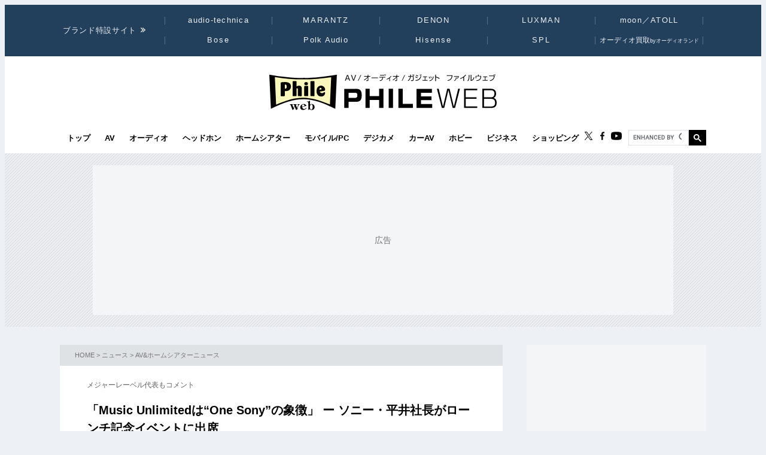

--- FILE ---
content_type: application/javascript; charset=utf-8
request_url: https://fundingchoicesmessages.google.com/f/AGSKWxWR214ICvhy6SdYiHJ5qmfQfNM0GOpuuHkcqkb_LTQ99XKXLHajuSBrtKYurjo0OXbIWlYG6QBRb40yo4iG_EuP_lEmcJoPcig465pkanO9IpgUsxbWDzgSX8T6NTLMJXpvRO1UJDHXbEXuEDdFtGzdKyiLXmgLfmcpk8mKPQIearM4AXYrvE0BEkkF/_/ads-segmentjs./indexwaterad./addisplay.-template-ads//adsdaqsky_
body_size: -1289
content:
window['51cf44b2-6e21-41eb-9765-f1b95e032d3a'] = true;

--- FILE ---
content_type: application/javascript; charset=utf-8
request_url: https://fundingchoicesmessages.google.com/f/AGSKWxUd3Ygo91eiddCDANGtKyek9INRFtVz3Y5WWSKbw4cGENkMGGXeX4VJ5O2TumtfmY_CNqVJbKuwUvwT9BMo7n7xTN4ue609eWWBj6bQUtjBHR84jNCHi779osfeNWaYOXiBVowemA==?fccs=W251bGwsbnVsbCxudWxsLG51bGwsbnVsbCxudWxsLFsxNzY4NzQ3OTQ5LDc0NTAwMDAwMF0sbnVsbCxudWxsLG51bGwsW251bGwsWzcsOSw2XSxudWxsLDIsbnVsbCwiZW4iLG51bGwsbnVsbCxudWxsLG51bGwsbnVsbCwxXSwiaHR0cHM6Ly93d3cucGhpbGV3ZWIuY29tL25ld3MvZC1hdi9pbWFnZS5waHAiLG51bGwsW1s4LCJNOWxrelVhWkRzZyJdLFs5LCJlbi1VUyJdLFsxOSwiMiJdLFsxNywiWzBdIl0sWzI0LCIiXSxbMjksImZhbHNlIl1dXQ
body_size: 211
content:
if (typeof __googlefc.fcKernelManager.run === 'function') {"use strict";this.default_ContributorServingResponseClientJs=this.default_ContributorServingResponseClientJs||{};(function(_){var window=this;
try{
var np=function(a){this.A=_.t(a)};_.u(np,_.J);var op=function(a){this.A=_.t(a)};_.u(op,_.J);op.prototype.getWhitelistStatus=function(){return _.F(this,2)};var pp=function(a){this.A=_.t(a)};_.u(pp,_.J);var qp=_.Zc(pp),rp=function(a,b,c){this.B=a;this.j=_.A(b,np,1);this.l=_.A(b,_.Nk,3);this.F=_.A(b,op,4);a=this.B.location.hostname;this.D=_.Dg(this.j,2)&&_.O(this.j,2)!==""?_.O(this.j,2):a;a=new _.Og(_.Ok(this.l));this.C=new _.bh(_.q.document,this.D,a);this.console=null;this.o=new _.jp(this.B,c,a)};
rp.prototype.run=function(){if(_.O(this.j,3)){var a=this.C,b=_.O(this.j,3),c=_.dh(a),d=new _.Ug;b=_.fg(d,1,b);c=_.C(c,1,b);_.hh(a,c)}else _.eh(this.C,"FCNEC");_.lp(this.o,_.A(this.l,_.Ae,1),this.l.getDefaultConsentRevocationText(),this.l.getDefaultConsentRevocationCloseText(),this.l.getDefaultConsentRevocationAttestationText(),this.D);_.mp(this.o,_.F(this.F,1),this.F.getWhitelistStatus());var e;a=(e=this.B.googlefc)==null?void 0:e.__executeManualDeployment;a!==void 0&&typeof a==="function"&&_.Qo(this.o.G,
"manualDeploymentApi")};var sp=function(){};sp.prototype.run=function(a,b,c){var d;return _.v(function(e){d=qp(b);(new rp(a,d,c)).run();return e.return({})})};_.Rk(7,new sp);
}catch(e){_._DumpException(e)}
}).call(this,this.default_ContributorServingResponseClientJs);
// Google Inc.

//# sourceURL=/_/mss/boq-content-ads-contributor/_/js/k=boq-content-ads-contributor.ContributorServingResponseClientJs.en_US.M9lkzUaZDsg.es5.O/d=1/exm=ad_blocking_detection_executable,kernel_loader,loader_js_executable,web_iab_tcf_v2_signal_executable/ed=1/rs=AJlcJMzanTQvnnVdXXtZinnKRQ21NfsPog/m=cookie_refresh_executable
__googlefc.fcKernelManager.run('\x5b\x5b\x5b7,\x22\x5b\x5bnull,\\\x22phileweb.com\\\x22,\\\x22AKsRol9N2DGQ4D30xbHESmX0MhX51-wsP60bSwgJi4UI86y7uH1CwLXNRfZI_LEg7FXeqX0lV_aTHvDg_jHVkOsbWdVPyeGdvmjB9LiW9Zb1yJA-dtQ6lnCe8IH4MdmS6svynIguG8RvOdT7ZsAg-WCGPxUiAC6q8A\\\\u003d\\\\u003d\\\x22\x5d,null,\x5b\x5bnull,null,null,\\\x22https:\/\/fundingchoicesmessages.google.com\/f\/AGSKWxWO0byY5nCqp3rKwoHfUweFjOYQJVokKBVrDgRwVD--ycLDzUjHU5fkx-cD6V5wqXr5QZj-AHxBbyUuBd7TuKLsWaUiZnBGkFB7Dn18Nb2gTL1fCtTaFssaTneDXxt5vHOowjan9Q\\\\u003d\\\\u003d\\\x22\x5d,null,null,\x5bnull,null,null,\\\x22https:\/\/fundingchoicesmessages.google.com\/el\/AGSKWxU4u841PlbaAPYeF6xY7F6i4UsJQw-bZ_B-Zah7lUmHIy8X6spfEH-4Ps9jGH7M79OpWZg4WS8fmRsFTmTSD-9aRxP68T7xB_D-2JmEpc8Uy26UsvalaKMBltGB9yTwKn1W4kDmgg\\\\u003d\\\\u003d\\\x22\x5d,null,\x5bnull,\x5b7,9,6\x5d,null,2,null,\\\x22en\\\x22,null,null,null,null,null,1\x5d,null,\\\x22Privacy and cookie settings\\\x22,\\\x22Close\\\x22,null,null,null,\\\x22Managed by Google. Complies with IAB TCF. CMP ID: 300\\\x22\x5d,\x5b3,1\x5d\x5d\x22\x5d\x5d,\x5bnull,null,null,\x22https:\/\/fundingchoicesmessages.google.com\/f\/AGSKWxUN85-EWV8Cu0958fWX0ztl3l1rOKdoEIISlMtDBBWe6RUB1nLHoi4S7eutTCUklDvStWcs3VdZ__4JKxUJZaPGRdrl3tJbxVXFhRgFDG9fOHmvdHj-7ytBDYCKxHJKF3JJ26vKvA\\u003d\\u003d\x22\x5d\x5d');}

--- FILE ---
content_type: image/svg+xml
request_url: https://www.phileweb.com/assets/img/fb.svg
body_size: 232
content:
<svg id="_2" data-name="2" xmlns="http://www.w3.org/2000/svg" viewBox="0 0 265.6 511.45"><path d="M201.43,120.18v67H122.92v90.92h78.51v233.3h93.89V278.15h78.31l11.72-90.92h-90v-58c0-26.33,7.31-44.27,45.06-44.27l48.15,0V3.58C380.2,2.48,351.62,0,318.37,0,249,0,201.43,42.37,201.43,120.18Z" transform="translate(-122.92)"/></svg>